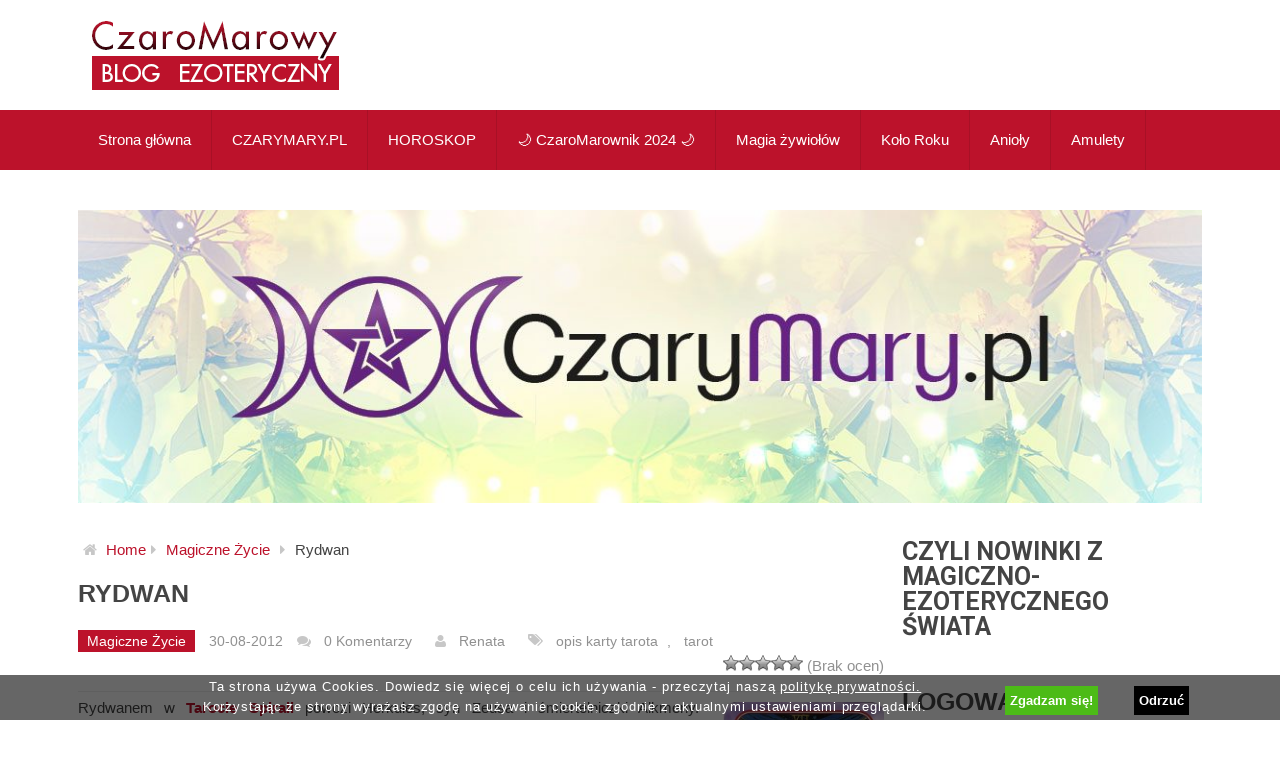

--- FILE ---
content_type: text/html; charset=UTF-8
request_url: https://blog.czarymary.pl/2012/08/30/rydwan/
body_size: 17621
content:
<!DOCTYPE html>
<html class="no-js" lang="pl-PL">
<head>
	<meta charset="UTF-8">
	<!-- Always force latest IE rendering engine (even in intranet) & Chrome Frame -->
	<!--[if IE ]>
	<meta http-equiv="X-UA-Compatible" content="IE=edge,chrome=1">
	<![endif]-->
	<link rel="profile" href="http://gmpg.org/xfn/11" />
	<title>Rydwan - CzaroMarowy Blog Sklepowy</title>
	<!--iOS/android/handheld specific -->
<link rel="apple-touch-icon" href="https://blog.czarymary.pl/wp-content/themes/best/apple-touch-icon.png" />
<meta name="viewport" content="width=device-width, initial-scale=1, maximum-scale=1">
<meta name="apple-mobile-web-app-capable" content="yes">
<meta name="apple-mobile-web-app-status-bar-style" content="black">
	<link rel="pingback" href="https://blog.czarymary.pl/xmlrpc.php" />
	<meta name='robots' content='index, follow, max-image-preview:large, max-snippet:-1, max-video-preview:-1' />
	<style>img:is([sizes="auto" i], [sizes^="auto," i]) { contain-intrinsic-size: 3000px 1500px }</style>
	
	<!-- This site is optimized with the Yoast SEO plugin v20.11 - https://yoast.com/wordpress/plugins/seo/ -->
	<link rel="canonical" href="https://blog.czarymary.pl/2012/08/30/rydwan/" />
	<meta property="og:locale" content="pl_PL" />
	<meta property="og:type" content="article" />
	<meta property="og:title" content="Rydwan - CzaroMarowy Blog Sklepowy" />
	<meta property="og:description" content="Rydwanem w Tarocie Spirali powozi Herkules, syn Zeusa i śmiertelniczki Alkmeny. Dwanaście prac Heraklesa, niemożliwych do wykonania dla zwykłych ludzi, uczyniło go symbolem siły, męstwa i odwagi. Widoczny na karcie Herkules głównie za sprawą woli i determinacji, prowadzi swój pozornie nieruchomy rydwan. Skrzydlate istoty ciągnące rydwan w dwóch różnych kierunkach obrazują nasze sprzeczne instynkty, pełne energii i niechętne do współpracy. Należy się z nimi obchodzić zdecydowanie, lecz na tyle ostrożnie, by im nie zrobić krzywdy. Kartę Rydwan w Tarocie Kwantowym prezentuje szczególna teoria względności. Teorie względności Einsteina zrewolucjonizowały nasz sposób postrzegania świata. Jego szczególna teoria względności odkrywa, że przestrzeń i" />
	<meta property="og:url" content="https://blog.czarymary.pl/2012/08/30/rydwan/" />
	<meta property="og:site_name" content="CzaroMarowy Blog Sklepowy" />
	<meta property="article:published_time" content="2012-08-30T21:54:17+00:00" />
	<meta property="article:modified_time" content="2014-10-20T15:05:36+00:00" />
	<meta property="og:image" content="https://blog.czarymary.pl/wp-content/uploads/2012/08/Rydwan-QT.jpg" />
	<meta property="og:image:width" content="218" />
	<meta property="og:image:height" content="367" />
	<meta property="og:image:type" content="image/jpeg" />
	<meta name="author" content="Renata" />
	<meta name="twitter:card" content="summary_large_image" />
	<meta name="twitter:label1" content="Napisane przez" />
	<meta name="twitter:data1" content="Renata" />
	<meta name="twitter:label2" content="Szacowany czas czytania" />
	<meta name="twitter:data2" content="2 minuty" />
	<script type="application/ld+json" class="yoast-schema-graph">{"@context":"https://schema.org","@graph":[{"@type":"WebPage","@id":"https://blog.czarymary.pl/2012/08/30/rydwan/","url":"https://blog.czarymary.pl/2012/08/30/rydwan/","name":"Rydwan - CzaroMarowy Blog Sklepowy","isPartOf":{"@id":"http://blog.czarymary.pl/#website"},"primaryImageOfPage":{"@id":"https://blog.czarymary.pl/2012/08/30/rydwan/#primaryimage"},"image":{"@id":"https://blog.czarymary.pl/2012/08/30/rydwan/#primaryimage"},"thumbnailUrl":"https://blog.czarymary.pl/wp-content/uploads/2012/08/Rydwan-QT.jpg","datePublished":"2012-08-30T21:54:17+00:00","dateModified":"2014-10-20T15:05:36+00:00","author":{"@id":"http://blog.czarymary.pl/#/schema/person/1bc7a0bd7bef2045a7d937f7158211e7"},"breadcrumb":{"@id":"https://blog.czarymary.pl/2012/08/30/rydwan/#breadcrumb"},"inLanguage":"pl-PL","potentialAction":[{"@type":"ReadAction","target":["https://blog.czarymary.pl/2012/08/30/rydwan/"]}]},{"@type":"ImageObject","inLanguage":"pl-PL","@id":"https://blog.czarymary.pl/2012/08/30/rydwan/#primaryimage","url":"https://blog.czarymary.pl/wp-content/uploads/2012/08/Rydwan-QT.jpg","contentUrl":"https://blog.czarymary.pl/wp-content/uploads/2012/08/Rydwan-QT.jpg","width":218,"height":367},{"@type":"BreadcrumbList","@id":"https://blog.czarymary.pl/2012/08/30/rydwan/#breadcrumb","itemListElement":[{"@type":"ListItem","position":1,"name":"Strona główna","item":"http://blog.czarymary.pl/"},{"@type":"ListItem","position":2,"name":"Rydwan"}]},{"@type":"WebSite","@id":"http://blog.czarymary.pl/#website","url":"http://blog.czarymary.pl/","name":"CzaroMarowy Blog Sklepowy","description":"Ciekawostki z życia Galerii Magicznej CzaryMary.pl","potentialAction":[{"@type":"SearchAction","target":{"@type":"EntryPoint","urlTemplate":"http://blog.czarymary.pl/?s={search_term_string}"},"query-input":"required name=search_term_string"}],"inLanguage":"pl-PL"},{"@type":"Person","@id":"http://blog.czarymary.pl/#/schema/person/1bc7a0bd7bef2045a7d937f7158211e7","name":"Renata","image":{"@type":"ImageObject","inLanguage":"pl-PL","@id":"http://blog.czarymary.pl/#/schema/person/image/","url":"https://secure.gravatar.com/avatar/a496e22c016b0a53c6e9b040dce554db?s=96&d=mm&r=g","contentUrl":"https://secure.gravatar.com/avatar/a496e22c016b0a53c6e9b040dce554db?s=96&d=mm&r=g","caption":"Renata"},"sameAs":["http://www.czarymary.pl"],"url":"https://blog.czarymary.pl/author/renata/"}]}</script>
	<!-- / Yoast SEO plugin. -->


<link rel="alternate" type="application/rss+xml" title="CzaroMarowy Blog Sklepowy &raquo; Kanał z wpisami" href="https://blog.czarymary.pl/feed/" />
<link rel="alternate" type="application/rss+xml" title="CzaroMarowy Blog Sklepowy &raquo; Kanał z komentarzami" href="https://blog.czarymary.pl/comments/feed/" />
<link rel="alternate" type="application/rss+xml" title="CzaroMarowy Blog Sklepowy &raquo; Rydwan Kanał z komentarzami" href="https://blog.czarymary.pl/2012/08/30/rydwan/feed/" />
<script type="text/javascript">
/* <![CDATA[ */
window._wpemojiSettings = {"baseUrl":"https:\/\/s.w.org\/images\/core\/emoji\/15.0.3\/72x72\/","ext":".png","svgUrl":"https:\/\/s.w.org\/images\/core\/emoji\/15.0.3\/svg\/","svgExt":".svg","source":{"wpemoji":"https:\/\/blog.czarymary.pl\/wp-includes\/js\/wp-emoji.js?ver=6.7.4","twemoji":"https:\/\/blog.czarymary.pl\/wp-includes\/js\/twemoji.js?ver=6.7.4"}};
/**
 * @output wp-includes/js/wp-emoji-loader.js
 */

/**
 * Emoji Settings as exported in PHP via _print_emoji_detection_script().
 * @typedef WPEmojiSettings
 * @type {object}
 * @property {?object} source
 * @property {?string} source.concatemoji
 * @property {?string} source.twemoji
 * @property {?string} source.wpemoji
 * @property {?boolean} DOMReady
 * @property {?Function} readyCallback
 */

/**
 * Support tests.
 * @typedef SupportTests
 * @type {object}
 * @property {?boolean} flag
 * @property {?boolean} emoji
 */

/**
 * IIFE to detect emoji support and load Twemoji if needed.
 *
 * @param {Window} window
 * @param {Document} document
 * @param {WPEmojiSettings} settings
 */
( function wpEmojiLoader( window, document, settings ) {
	if ( typeof Promise === 'undefined' ) {
		return;
	}

	var sessionStorageKey = 'wpEmojiSettingsSupports';
	var tests = [ 'flag', 'emoji' ];

	/**
	 * Checks whether the browser supports offloading to a Worker.
	 *
	 * @since 6.3.0
	 *
	 * @private
	 *
	 * @returns {boolean}
	 */
	function supportsWorkerOffloading() {
		return (
			typeof Worker !== 'undefined' &&
			typeof OffscreenCanvas !== 'undefined' &&
			typeof URL !== 'undefined' &&
			URL.createObjectURL &&
			typeof Blob !== 'undefined'
		);
	}

	/**
	 * @typedef SessionSupportTests
	 * @type {object}
	 * @property {number} timestamp
	 * @property {SupportTests} supportTests
	 */

	/**
	 * Get support tests from session.
	 *
	 * @since 6.3.0
	 *
	 * @private
	 *
	 * @returns {?SupportTests} Support tests, or null if not set or older than 1 week.
	 */
	function getSessionSupportTests() {
		try {
			/** @type {SessionSupportTests} */
			var item = JSON.parse(
				sessionStorage.getItem( sessionStorageKey )
			);
			if (
				typeof item === 'object' &&
				typeof item.timestamp === 'number' &&
				new Date().valueOf() < item.timestamp + 604800 && // Note: Number is a week in seconds.
				typeof item.supportTests === 'object'
			) {
				return item.supportTests;
			}
		} catch ( e ) {}
		return null;
	}

	/**
	 * Persist the supports in session storage.
	 *
	 * @since 6.3.0
	 *
	 * @private
	 *
	 * @param {SupportTests} supportTests Support tests.
	 */
	function setSessionSupportTests( supportTests ) {
		try {
			/** @type {SessionSupportTests} */
			var item = {
				supportTests: supportTests,
				timestamp: new Date().valueOf()
			};

			sessionStorage.setItem(
				sessionStorageKey,
				JSON.stringify( item )
			);
		} catch ( e ) {}
	}

	/**
	 * Checks if two sets of Emoji characters render the same visually.
	 *
	 * This function may be serialized to run in a Worker. Therefore, it cannot refer to variables from the containing
	 * scope. Everything must be passed by parameters.
	 *
	 * @since 4.9.0
	 *
	 * @private
	 *
	 * @param {CanvasRenderingContext2D} context 2D Context.
	 * @param {string} set1 Set of Emoji to test.
	 * @param {string} set2 Set of Emoji to test.
	 *
	 * @return {boolean} True if the two sets render the same.
	 */
	function emojiSetsRenderIdentically( context, set1, set2 ) {
		// Cleanup from previous test.
		context.clearRect( 0, 0, context.canvas.width, context.canvas.height );
		context.fillText( set1, 0, 0 );
		var rendered1 = new Uint32Array(
			context.getImageData(
				0,
				0,
				context.canvas.width,
				context.canvas.height
			).data
		);

		// Cleanup from previous test.
		context.clearRect( 0, 0, context.canvas.width, context.canvas.height );
		context.fillText( set2, 0, 0 );
		var rendered2 = new Uint32Array(
			context.getImageData(
				0,
				0,
				context.canvas.width,
				context.canvas.height
			).data
		);

		return rendered1.every( function ( rendered2Data, index ) {
			return rendered2Data === rendered2[ index ];
		} );
	}

	/**
	 * Determines if the browser properly renders Emoji that Twemoji can supplement.
	 *
	 * This function may be serialized to run in a Worker. Therefore, it cannot refer to variables from the containing
	 * scope. Everything must be passed by parameters.
	 *
	 * @since 4.2.0
	 *
	 * @private
	 *
	 * @param {CanvasRenderingContext2D} context 2D Context.
	 * @param {string} type Whether to test for support of "flag" or "emoji".
	 * @param {Function} emojiSetsRenderIdentically Reference to emojiSetsRenderIdentically function, needed due to minification.
	 *
	 * @return {boolean} True if the browser can render emoji, false if it cannot.
	 */
	function browserSupportsEmoji( context, type, emojiSetsRenderIdentically ) {
		var isIdentical;

		switch ( type ) {
			case 'flag':
				/*
				 * Test for Transgender flag compatibility. Added in Unicode 13.
				 *
				 * To test for support, we try to render it, and compare the rendering to how it would look if
				 * the browser doesn't render it correctly (white flag emoji + transgender symbol).
				 */
				isIdentical = emojiSetsRenderIdentically(
					context,
					'\uD83C\uDFF3\uFE0F\u200D\u26A7\uFE0F', // as a zero-width joiner sequence
					'\uD83C\uDFF3\uFE0F\u200B\u26A7\uFE0F' // separated by a zero-width space
				);

				if ( isIdentical ) {
					return false;
				}

				/*
				 * Test for UN flag compatibility. This is the least supported of the letter locale flags,
				 * so gives us an easy test for full support.
				 *
				 * To test for support, we try to render it, and compare the rendering to how it would look if
				 * the browser doesn't render it correctly ([U] + [N]).
				 */
				isIdentical = emojiSetsRenderIdentically(
					context,
					'\uD83C\uDDFA\uD83C\uDDF3', // as the sequence of two code points
					'\uD83C\uDDFA\u200B\uD83C\uDDF3' // as the two code points separated by a zero-width space
				);

				if ( isIdentical ) {
					return false;
				}

				/*
				 * Test for English flag compatibility. England is a country in the United Kingdom, it
				 * does not have a two letter locale code but rather a five letter sub-division code.
				 *
				 * To test for support, we try to render it, and compare the rendering to how it would look if
				 * the browser doesn't render it correctly (black flag emoji + [G] + [B] + [E] + [N] + [G]).
				 */
				isIdentical = emojiSetsRenderIdentically(
					context,
					// as the flag sequence
					'\uD83C\uDFF4\uDB40\uDC67\uDB40\uDC62\uDB40\uDC65\uDB40\uDC6E\uDB40\uDC67\uDB40\uDC7F',
					// with each code point separated by a zero-width space
					'\uD83C\uDFF4\u200B\uDB40\uDC67\u200B\uDB40\uDC62\u200B\uDB40\uDC65\u200B\uDB40\uDC6E\u200B\uDB40\uDC67\u200B\uDB40\uDC7F'
				);

				return ! isIdentical;
			case 'emoji':
				/*
				 * Four and twenty blackbirds baked in a pie.
				 *
				 * To test for Emoji 15.0 support, try to render a new emoji: Blackbird.
				 *
				 * The Blackbird is a ZWJ sequence combining 🐦 Bird and ⬛ large black square.,
				 *
				 * 0x1F426 (\uD83D\uDC26) == Bird
				 * 0x200D == Zero-Width Joiner (ZWJ) that links the code points for the new emoji or
				 * 0x200B == Zero-Width Space (ZWS) that is rendered for clients not supporting the new emoji.
				 * 0x2B1B == Large Black Square
				 *
				 * When updating this test for future Emoji releases, ensure that individual emoji that make up the
				 * sequence come from older emoji standards.
				 */
				isIdentical = emojiSetsRenderIdentically(
					context,
					'\uD83D\uDC26\u200D\u2B1B', // as the zero-width joiner sequence
					'\uD83D\uDC26\u200B\u2B1B' // separated by a zero-width space
				);

				return ! isIdentical;
		}

		return false;
	}

	/**
	 * Checks emoji support tests.
	 *
	 * This function may be serialized to run in a Worker. Therefore, it cannot refer to variables from the containing
	 * scope. Everything must be passed by parameters.
	 *
	 * @since 6.3.0
	 *
	 * @private
	 *
	 * @param {string[]} tests Tests.
	 * @param {Function} browserSupportsEmoji Reference to browserSupportsEmoji function, needed due to minification.
	 * @param {Function} emojiSetsRenderIdentically Reference to emojiSetsRenderIdentically function, needed due to minification.
	 *
	 * @return {SupportTests} Support tests.
	 */
	function testEmojiSupports( tests, browserSupportsEmoji, emojiSetsRenderIdentically ) {
		var canvas;
		if (
			typeof WorkerGlobalScope !== 'undefined' &&
			self instanceof WorkerGlobalScope
		) {
			canvas = new OffscreenCanvas( 300, 150 ); // Dimensions are default for HTMLCanvasElement.
		} else {
			canvas = document.createElement( 'canvas' );
		}

		var context = canvas.getContext( '2d', { willReadFrequently: true } );

		/*
		 * Chrome on OS X added native emoji rendering in M41. Unfortunately,
		 * it doesn't work when the font is bolder than 500 weight. So, we
		 * check for bold rendering support to avoid invisible emoji in Chrome.
		 */
		context.textBaseline = 'top';
		context.font = '600 32px Arial';

		var supports = {};
		tests.forEach( function ( test ) {
			supports[ test ] = browserSupportsEmoji( context, test, emojiSetsRenderIdentically );
		} );
		return supports;
	}

	/**
	 * Adds a script to the head of the document.
	 *
	 * @ignore
	 *
	 * @since 4.2.0
	 *
	 * @param {string} src The url where the script is located.
	 *
	 * @return {void}
	 */
	function addScript( src ) {
		var script = document.createElement( 'script' );
		script.src = src;
		script.defer = true;
		document.head.appendChild( script );
	}

	settings.supports = {
		everything: true,
		everythingExceptFlag: true
	};

	// Create a promise for DOMContentLoaded since the worker logic may finish after the event has fired.
	var domReadyPromise = new Promise( function ( resolve ) {
		document.addEventListener( 'DOMContentLoaded', resolve, {
			once: true
		} );
	} );

	// Obtain the emoji support from the browser, asynchronously when possible.
	new Promise( function ( resolve ) {
		var supportTests = getSessionSupportTests();
		if ( supportTests ) {
			resolve( supportTests );
			return;
		}

		if ( supportsWorkerOffloading() ) {
			try {
				// Note that the functions are being passed as arguments due to minification.
				var workerScript =
					'postMessage(' +
					testEmojiSupports.toString() +
					'(' +
					[
						JSON.stringify( tests ),
						browserSupportsEmoji.toString(),
						emojiSetsRenderIdentically.toString()
					].join( ',' ) +
					'));';
				var blob = new Blob( [ workerScript ], {
					type: 'text/javascript'
				} );
				var worker = new Worker( URL.createObjectURL( blob ), { name: 'wpTestEmojiSupports' } );
				worker.onmessage = function ( event ) {
					supportTests = event.data;
					setSessionSupportTests( supportTests );
					worker.terminate();
					resolve( supportTests );
				};
				return;
			} catch ( e ) {}
		}

		supportTests = testEmojiSupports( tests, browserSupportsEmoji, emojiSetsRenderIdentically );
		setSessionSupportTests( supportTests );
		resolve( supportTests );
	} )
		// Once the browser emoji support has been obtained from the session, finalize the settings.
		.then( function ( supportTests ) {
			/*
			 * Tests the browser support for flag emojis and other emojis, and adjusts the
			 * support settings accordingly.
			 */
			for ( var test in supportTests ) {
				settings.supports[ test ] = supportTests[ test ];

				settings.supports.everything =
					settings.supports.everything && settings.supports[ test ];

				if ( 'flag' !== test ) {
					settings.supports.everythingExceptFlag =
						settings.supports.everythingExceptFlag &&
						settings.supports[ test ];
				}
			}

			settings.supports.everythingExceptFlag =
				settings.supports.everythingExceptFlag &&
				! settings.supports.flag;

			// Sets DOMReady to false and assigns a ready function to settings.
			settings.DOMReady = false;
			settings.readyCallback = function () {
				settings.DOMReady = true;
			};
		} )
		.then( function () {
			return domReadyPromise;
		} )
		.then( function () {
			// When the browser can not render everything we need to load a polyfill.
			if ( ! settings.supports.everything ) {
				settings.readyCallback();

				var src = settings.source || {};

				if ( src.concatemoji ) {
					addScript( src.concatemoji );
				} else if ( src.wpemoji && src.twemoji ) {
					addScript( src.twemoji );
					addScript( src.wpemoji );
				}
			}
		} );
} )( window, document, window._wpemojiSettings );

/* ]]> */
</script>
<style id='wp-emoji-styles-inline-css' type='text/css'>

	img.wp-smiley, img.emoji {
		display: inline !important;
		border: none !important;
		box-shadow: none !important;
		height: 1em !important;
		width: 1em !important;
		margin: 0 0.07em !important;
		vertical-align: -0.1em !important;
		background: none !important;
		padding: 0 !important;
	}
</style>
<link rel='stylesheet' id='weptile-image-slider-widget-css' href='http://blog.czarymary.pl/wp-content/plugins/weptile-image-slider-widget/css/weptile-image-slider-widget.css?ver=6.7.4' type='text/css' media='all' />
<link rel='stylesheet' id='weptile-image-slider-widget-nivo-slider-css' href='http://blog.czarymary.pl/wp-content/plugins/weptile-image-slider-widget/nivo-slider/nivo-slider.css?ver=6.7.4' type='text/css' media='all' />
<link rel='stylesheet' id='wp-postratings-css' href='https://blog.czarymary.pl/wp-content/plugins/wp-postratings/css/postratings-css.css?ver=1.91.1' type='text/css' media='all' />
<link rel='stylesheet' id='cookie-compliance-css' href='https://blog.czarymary.pl/wp-content/plugins/cookie-compliance/cookie-compliance.css?ver=6.7.4' type='text/css' media='all' />
<link rel='stylesheet' id='jquery-lazyloadxt-spinner-css-css' href='//blog.czarymary.pl/wp-content/plugins/a3-lazy-load/assets/css/jquery.lazyloadxt.spinner.css?ver=6.7.4' type='text/css' media='all' />
<link rel='stylesheet' id='a3a3_lazy_load-css' href='//blog.czarymary.pl/wp-content/uploads/sass/a3_lazy_load.min.css?ver=1650017560' type='text/css' media='all' />
<link rel='stylesheet' id='flexslider-css' href='https://blog.czarymary.pl/wp-content/themes/best/css/flexslider.css?ver=6.7.4' type='text/css' media='all' />
<link rel='stylesheet' id='fontawesome-css' href='https://blog.czarymary.pl/wp-content/themes/best/css/font-awesome.min.css?ver=6.7.4' type='text/css' media='all' />
<link rel='stylesheet' id='stylesheet-css' href='https://blog.czarymary.pl/wp-content/themes/best-child/style.css?ver=6.7.4' type='text/css' media='all' />
<style id='stylesheet-inline-css' type='text/css'>

        body {background-color:#ffffff;}
        body {background-image: url(https://blog.czarymary.pl/wp-content/themes/best/images/nobg.png);}
        .main-header {background-color:#FFFFFF; background-image: url(https://blog.czarymary.pl/wp-content/themes/best/images/nobg.png);}
        footer-carousel-wrap {background-color:#3498db; }
        footer {background-color:#eeeeee; background-image: url(https://blog.czarymary.pl/wp-content/themes/best/images/nobg.png);}
        footer > .copyrights {background-color:#FFFFFF;}
        .pace .pace-progress, nav a#pull,.flex-direction-nav li a,#top-navigation li:hover a, #header nav#top-navigation ul ul li,.secondary-navigation,#move-to-top,.mts-subscribe input[type='submit'],input[type='submit'],#commentform input#submit,.contactform #submit,.pagination a,.fs-pagination a,.header-search .ajax-search-results-container,#load-posts a,#fs2_load_more_button,#wp-calendar td a,#wp-calendar caption,#wp-calendar #prev a:before,#wp-calendar #next a:before, .tagcloud a, #tags-tab-content a, .widget_wpt .tab_title.selected a,.widget_wp_review_tab .tab_title.selected a, #wp-calendar thead th.today, .slidertitle, #header nav#navigation ul ul li, .thecategory a, #wp-calendar td a:hover, #wp-calendar #today {background: #bc122b; color: #fff; }
        .header-search #s,nav a.toggle-mobile-menu,#mobile-menu-wrapper,.tab_widget ul.wps_tabs li {background: #bc122b !important;}
        #wp-calendar thead th.today { border-color: #bc122b; }
        a, a:hover,.title a:hover,.post-data .post-title a:hover,.post-title a:hover,.post-info a:hover,.entry-content a,.textwidget a,.reply a,.comm,.fn a,.comment-reply-link, .entry-content .singleleft a:hover, #footer-post-carousel .flex-direction-nav li a {color:#bc122b;}
        .post-box .review-total-only .review-result-wrapper .review-result i {color:#bc122b!important;}
        footer > .footer-carousel-wrap { background: #3498db; }
        
        .shareit { top: 415px; left: auto; z-index: 0; margin: 0 0 0 -120px; width: 90px; position: fixed; overflow: hidden; padding: 5px; border:none; border-right: 0;}
        .share-item {margin: 2px;}
        
        .bypostauthor .fn:after { content: "Author"; position: absolute; left: 0px; top: 0px; padding: 0px 10px; background: #444; color: #FFF; }
        
        
            .post-single-content-inner { width: 100%; }
        .widget_newsletterwidget{background-color: rgb(188, 18, 43);
color: white;
padding: 10px;
text-align: center;}
.widget_newsletterwidget h3{color: white}
.widget_newsletterwidget p{text-align: center; color: white !important;}
.widget_newsletterwidget p input{}
.widget_newsletterwidget p .newsletter-submit{margin:0px auto; float: none;}
            
</style>
<link rel='stylesheet' id='responsive-css' href='https://blog.czarymary.pl/wp-content/themes/best/css/responsive.css?ver=6.7.4' type='text/css' media='all' />
<script type="text/javascript" src="https://blog.czarymary.pl/wp-includes/js/jquery/jquery.js?ver=3.7.1" id="jquery-core-js"></script>
<script type="text/javascript" src="https://blog.czarymary.pl/wp-includes/js/jquery/jquery-migrate.js?ver=3.4.1" id="jquery-migrate-js"></script>
<script type="text/javascript" src="http://blog.czarymary.pl/wp-content/plugins/weptile-image-slider-widget/js/weptile-image-slider-widget.js?ver=6.7.4" id="weptile-image-slider-widget-js"></script>
<script type="text/javascript" src="http://blog.czarymary.pl/wp-content/plugins/weptile-image-slider-widget/nivo-slider/jquery.nivo.slider.pack.js?ver=6.7.4" id="weptile-image-slider-widget-nivo-slider-js"></script>
<script type="text/javascript" id="customscript-js-extra">
/* <![CDATA[ */
var mts_customscript = {"responsive":"1","nav_menu":"secondary"};
/* ]]> */
</script>
<script type="text/javascript" src="https://blog.czarymary.pl/wp-content/themes/best/js/customscript.js?ver=6.7.4" id="customscript-js"></script>
<script type="text/javascript" src="https://blog.czarymary.pl/wp-content/themes/best/js/jquery.flexslider-min.js?ver=6.7.4" id="flexslider-js"></script>
<script type="text/javascript" id="cookie-compliance-js-extra">
/* <![CDATA[ */
var cookie_compliance_options = {"buttons":{"submit":"Zgadzam si\u0119!","cancel":"Odrzu\u0107"},"notify":"<p>Ta strona u\u017cywa Cookies. Dowiedz si\u0119 wi\u0119cej o celu ich u\u017cywania - przeczytaj nasz\u0105 <a title=\"polityka prywatno\u015bci\" href=\"http:\/\/blog.czarymary.pl\/polityka-prywatnosci\/\" target=\"_blank\">polityk\u0119 prywatno\u015bci. <\/a><br \/>Korzystaj\u0105c ze strony wyra\u017casz zgod\u0119 na u\u017cywanie cookie, zgodnie z aktualnymi ustawieniami przegl\u0105darki.<\/p>","bottom":{"message":"<p>Ta strona u\u017cywa Cookies. Dowiedz si\u0119 wi\u0119cej o celu ich u\u017cywania - przeczytaj nasz\u0105 <a title=\"polityka prywatno\u015bci\" href=\"http:\/\/blog.czarymary.pl\/polityka-prywatnosci\/\" target=\"_blank\">polityk\u0119 prywatno\u015bci. <\/a><br \/>Korzystaj\u0105c ze strony wyra\u017casz zgod\u0119 na u\u017cywanie cookie, zgodnie z aktualnymi ustawieniami przegl\u0105darki.<\/p>","css":"div#cookie-compliance-bottom-overlay {\r\n\theight: \t45px;\r\n}\r\n \r\ndiv#cookie-compliance-bottom-overlay div {\r\n\twidth: \t\t1000px;\r\n\tmargin: \t2px auto;\r\n\theight:\t\tauto;\r\n\tpadding: \t0;\r\n\tcolor: \t\t#fff;\r\n}\r\n\t\r\ndiv#cookie-compliance-bottom-overlay div p {\r\n\tmargin:\t\t0;\r\n\tpadding:\t0;\r\n\tfont-size:\t12.5px;\r\n\tletter-spacing:\t0.9px;\r\n\twidth: \t\t850px;\r\n\tfloat: \t\tleft;\r\n\twhite-space:\tnowrap;\r\n\tline-height:\t20px;\r\n}\r\n\t\r\ndiv#cookie-compliance-bottom-overlay div p a {\r\n\tcolor:\t\t#fff;\r\n\ttext-decoration: underline;\r\n}\r\n\r\n\r\ndiv#cookie-compliance-bottom-overlay a#cookie-compliance-submit {\r\n    background-color: #4CBB17;\r\n    border: none;\r\n    bottom: 5px;\r\n    color: #FFFFFF;\r\n    display: block;\r\n    float: right;\r\n    font-size: 13px;\r\n    font-weight: bold;\r\n    min-height: 1px;\r\n    min-width: 1px;\r\n    padding: 5px;\r\n    position: fixed;\r\n    right: 14em;\r\n}\r\n\r\n\r\ndiv#cookie-compliance-bottom-overlay a#cookie-compliance-cancel {\r\n    background-color: black;\r\n    border:none;\r\n    bottom: 5px;\r\n    color: #FFFFFF;\r\n    display: block;\r\n    float: right;\r\n    font-size: 13px;\r\n    font-weight: bold;\r\n    margin-right: 1em;\r\n    min-height: 1px;\r\n    min-width: 50px;\r\n    padding: 5px;\r\n    position: fixed;\r\n    right: 6em;\r\n}"},"cookie":"cookie_compliance","enabled":{"head":"","footer":""},"disabled":{"head":"","footer":""},"ccsettings":{"bottomdenied":"on","bottompopup":"on"},"ajaxurl":"https:\/\/blog.czarymary.pl\/wp-content\/plugins\/cookie-compliance\/zaf.call.php","nonce":"3da0265871","ga_nonce":"3621ff3232"};
/* ]]> */
</script>
<script type="text/javascript" src="https://blog.czarymary.pl/wp-content/plugins/cookie-compliance/cookie-compliance.min.js?ver=6.7.4" id="cookie-compliance-js"></script>
<link rel="https://api.w.org/" href="https://blog.czarymary.pl/wp-json/" /><link rel="alternate" title="JSON" type="application/json" href="https://blog.czarymary.pl/wp-json/wp/v2/posts/2538" /><link rel="EditURI" type="application/rsd+xml" title="RSD" href="https://blog.czarymary.pl/xmlrpc.php?rsd" />
<!--Theme by MyThemeShop.com-->
<link rel='shortlink' href='https://blog.czarymary.pl/?p=2538' />
<link rel="alternate" title="oEmbed (JSON)" type="application/json+oembed" href="https://blog.czarymary.pl/wp-json/oembed/1.0/embed?url=https%3A%2F%2Fblog.czarymary.pl%2F2012%2F08%2F30%2Frydwan%2F" />
<link rel="alternate" title="oEmbed (XML)" type="text/xml+oembed" href="https://blog.czarymary.pl/wp-json/oembed/1.0/embed?url=https%3A%2F%2Fblog.czarymary.pl%2F2012%2F08%2F30%2Frydwan%2F&#038;format=xml" />
<link href="//fonts.googleapis.com/css?family=Roboto:700|Roboto:normal&amp;subset=latin" rel="stylesheet" type="text/css">
<style type="text/css">
#logo a { font-family: 'Roboto'; font-weight: 700; font-size: 36px; color: #3498db;text-transform: uppercase; }
.menu li, .menu li a { font-family: 'Roboto'; font-weight: normal; font-size: 15px; color: #FFFFFF; }
body { font-family: 'Roboto'; font-weight: normal; font-size: 15px; color: #444444; }
.post-data .post-title a, #comments-tab-content a { font-family: 'Roboto'; font-weight: 700; font-size: 16px; color: #444444;text-transform: uppercase; }
.hentry .entry-title { font-family: 'Roboto'; font-weight: 700; font-size: 25px; color: #444444;text-transform: uppercase; }
#sidebars .widget { font-family: 'Roboto'; font-weight: normal; font-size: 15px; color: #444444; }
.footer-widgets { font-family: 'Roboto'; font-weight: normal; font-size: 15px; color: #444444; }
h1 { font-family: 'Roboto'; font-weight: 700; font-size: 30px; color: #444444;text-transform: uppercase; }
h2 { font-family: 'Roboto'; font-weight: 700; font-size: 25px; color: #444444;text-transform: uppercase; }
h3 { font-family: 'Roboto'; font-weight: 700; font-size: 20px; color: #444444;text-transform: uppercase; }
h4 { font-family: 'Roboto'; font-weight: 700; font-size: 18px; color: #444444;text-transform: uppercase; }
h5 { font-family: 'Roboto'; font-weight: 700; font-size: 15px; color: #444444;text-transform: uppercase; }
h6 { font-family: 'Roboto'; font-weight: 700; font-size: 13px; color: #444444;text-transform: uppercase; }
</style>
<script type="text/javascript">document.documentElement.className = document.documentElement.className.replace(/\bno-js\b/,'js');</script>        <script type="text/javascript">
function cookie_compliance_ga() { } 
        function cookie_compliance_head() {
            if (compliance.enabled() && compliance.check() && compliance.isAccepted()) {
                            } else {
                            }
        }
        </script>
        <script>
(function() {
	(function (i, s, o, g, r, a, m) {
		i['GoogleAnalyticsObject'] = r;
		i[r] = i[r] || function () {
				(i[r].q = i[r].q || []).push(arguments)
			}, i[r].l = 1 * new Date();
		a = s.createElement(o),
			m = s.getElementsByTagName(o)[0];
		a.async = 1;
		a.src = g;
		m.parentNode.insertBefore(a, m)
	})(window, document, 'script', 'https://google-analytics.com/analytics.js', 'ga');

	ga('create', 'UA-966067-21', 'auto');
			ga('send', 'pageview');
	})();
</script>
	<style type="text/css" id="twentytwelve-header-css">
			.site-header h1 a,
		.site-header h2 {
			color: #8224e3;
		}
		</style>
	</head>
<body id ="blog" class="post-template-default single single-post postid-2538 single-format-standard main" itemscope itemtype="http://schema.org/WebPage">
	<div class="main-container-wrap">
		<header class="main-header">
			<div id="header">
				<div class="container">
					<div class="header-inner">
						<div class="logo-wrap">
																									<h2 id="logo" class="image-logo">
											<a href="https://blog.czarymary.pl"><img src="http://www.blog.czarymary.pl/wp-content/uploads/2014/11/logo-blog.png" alt="CzaroMarowy Blog Sklepowy"></a>
										</h2><!-- END #logo -->
																					</div>
											</div>
				</div><!--.container-->
				
													<div class="secondary-navigation">
									<div class="container clearfix">
						<nav id="navigation" class="clearfix">
							<a href="#" class="toggle-mobile-menu">Menu</a>
															<ul id="menu-menu-1" class="menu clearfix"><li id="menu-item-4616" class="menu-item menu-item-type-custom menu-item-object-custom"><a href="http://www.blog.czarymary.pl/">Strona główna</a></li>
<li id="menu-item-4877" class="menu-item menu-item-type-custom menu-item-object-custom"><a href="http://www.czarymary.pl/?utm_source=blog&amp;utm_medium=link&amp;utm_campaign=2014_10_23_menu_glowne">CZARYMARY.PL</a></li>
<li id="menu-item-4876" class="menu-item menu-item-type-custom menu-item-object-custom"><a href="http://www.horoskop.czarymary.pl/?utm_source=blog&amp;utm_medium=link&amp;utm_campaign=2014_10_23_menu_glowne">HOROSKOP</a></li>
<li id="menu-item-10569" class="menu-item menu-item-type-custom menu-item-object-custom"><a href="https://www.czarymary.pl/p_1011572_czaromarownik_2024">&#x1f319; CzaroMarownik 2024 &#x1f319;</a></li>
<li id="menu-item-8316" class="menu-item menu-item-type-post_type menu-item-object-page"><a href="https://blog.czarymary.pl/magia-zywiolow/">Magia żywiołów</a></li>
<li id="menu-item-10570" class="menu-item menu-item-type-custom menu-item-object-custom"><a href="http://www.blog.czarymary.pl/tag/kolo-roku/">Koło Roku</a></li>
<li id="menu-item-10571" class="menu-item menu-item-type-custom menu-item-object-custom"><a href="http://www.blog.czarymary.pl/tag/anioly/">Anioły</a></li>
<li id="menu-item-10572" class="menu-item menu-item-type-custom menu-item-object-custom"><a href="http://www.blog.czarymary.pl/tag/amulety/">Amulety</a></li>
</ul>													</nav>
					</div><!--.container-->
					</div>
													<div class="container header-image">
							<a href="http://www.czarymary.pl/"><img src="https://www.blog.czarymary.pl/wp-content/uploads/2021/03/cropped-CM_Mailing-Blog_1170x305-1.jpg" class="header-image" width="1170" height="305" alt="" /></a>
						</div>
						</div><!--#header-->

		</header>
		<div class="main-container"><div id="page" class="single">
	<article class="article" itemscope itemtype="http://schema.org/BlogPosting">
		<div id="content_box" >
							<div id="post-2538" class="g post post-2538 type-post status-publish format-standard has-post-thumbnail hentry category-magiczne-zycie tag-opis-karty-tarota tag-tarot has_thumb">
					<div class="single_post">
													<div class="breadcrumb" xmlns:v="http://rdf.data-vocabulary.org/#"><div><i class="fa fa-home"></i></div> <div typeof="v:Breadcrumb" class="root"><a rel="v:url" property="v:title" href="https://blog.czarymary.pl" rel="nofollow">Home</a></div><div><i class="fa fa-caret-right"></i></div><div typeof="v:Breadcrumb"><a href="https://blog.czarymary.pl/fehu/magiczne-zycie/" rel="v:url" property="v:title">Magiczne Życie</a></div><div><i class="fa fa-caret-right"></i></div><div typeof='v:Breadcrumb'><span property='v:title'>Rydwan</span></div></div>
												<header>
							<h1 class="title single-title entry-title" itemprop="headline">Rydwan</h1>
															<div class="post-info">
																			<span class="thecategory"><a href="https://blog.czarymary.pl/fehu/magiczne-zycie/" title="View all posts in Magiczne Życie"  itemprop="articleSection">Magiczne Życie</a></span>
																												<span class="thetime updated" itemprop="datePublished">30-08-2012</span>
																												<span class="thecomment"><i class="fa fa-comments"></i> <a rel="nofollow" href="https://blog.czarymary.pl/2012/08/30/rydwan/#respond"><span class="dsq-postid" data-dsqidentifier="2538 http://www.blog.czarymary.pl/?p=2538">Brak komentarzy</span></a></span>
																												<span class="theauthor"><i class="fa fa-user"></i> <span itemprop="author" itemscope itemtype="http://schema.org/Person"><span itemprop="name"><a rel="nofollow" href="https://blog.czarymary.pl/author/renata/" title="Wpisy od Renata" rel="author">Renata</a></span></span></span>
																												<span class="thetags"><i class="fa fa-tags"></i> <a href="https://blog.czarymary.pl/tag/opis-karty-tarota/" rel="tag" itemprop="keywords">opis karty tarota</a>, <a href="https://blog.czarymary.pl/tag/tarot/" rel="tag" itemprop="keywords">tarot</a></span>
									<div id="post-ratings-2538" class="post-ratings" data-nonce="4ac553469f"><img id="rating_2538_1" src="https://blog.czarymary.pl/wp-content/plugins/wp-postratings/images/stars_crystal/rating_off.gif" alt="1 Gwiazdka (nie podoba mi się)" title="1 Gwiazdka (nie podoba mi się)" onmouseover="current_rating(2538, 1, '1 Gwiazdka (nie podoba mi się)');" onmouseout="ratings_off(0, 0, 0);" onclick="rate_post();" onkeypress="rate_post();" style="cursor: pointer; border: 0px;" /><img id="rating_2538_2" src="https://blog.czarymary.pl/wp-content/plugins/wp-postratings/images/stars_crystal/rating_off.gif" alt="2 Gwiazdki (słabe)" title="2 Gwiazdki (słabe)" onmouseover="current_rating(2538, 2, '2 Gwiazdki (słabe)');" onmouseout="ratings_off(0, 0, 0);" onclick="rate_post();" onkeypress="rate_post();" style="cursor: pointer; border: 0px;" /><img id="rating_2538_3" src="https://blog.czarymary.pl/wp-content/plugins/wp-postratings/images/stars_crystal/rating_off.gif" alt="3 Gwiazdki (średnie)" title="3 Gwiazdki (średnie)" onmouseover="current_rating(2538, 3, '3 Gwiazdki (średnie)');" onmouseout="ratings_off(0, 0, 0);" onclick="rate_post();" onkeypress="rate_post();" style="cursor: pointer; border: 0px;" /><img id="rating_2538_4" src="https://blog.czarymary.pl/wp-content/plugins/wp-postratings/images/stars_crystal/rating_off.gif" alt="4 Gwiazdki (całkiem fajne)" title="4 Gwiazdki (całkiem fajne)" onmouseover="current_rating(2538, 4, '4 Gwiazdki (całkiem fajne)');" onmouseout="ratings_off(0, 0, 0);" onclick="rate_post();" onkeypress="rate_post();" style="cursor: pointer; border: 0px;" /><img id="rating_2538_5" src="https://blog.czarymary.pl/wp-content/plugins/wp-postratings/images/stars_crystal/rating_off.gif" alt="5 Gwiazdek (super!)" title="5 Gwiazdek (super!)" onmouseover="current_rating(2538, 5, '5 Gwiazdek (super!)');" onmouseout="ratings_off(0, 0, 0);" onclick="rate_post();" onkeypress="rate_post();" style="cursor: pointer; border: 0px;" /> (Brak ocen)<br /><span class="post-ratings-text" id="ratings_2538_text"></span></div><div id="post-ratings-2538-loading" class="post-ratings-loading"><img src="https://blog.czarymary.pl/wp-content/plugins/wp-postratings/images/loading.gif" width="16" height="16" class="post-ratings-image" />Loading...</div>								</div>
																				</header><!--.headline_area-->
						<div class="post-single-content box mark-links entry-content">
																					<p style="text-align: justify;"><a href="http://www.blog.czarymary.pl/wp-content/uploads/2012/08/Rydwan-ST.jpg"><img decoding="async" class="lazy lazy-hidden alignright  wp-image-2541" src="//blog.czarymary.pl/wp-content/plugins/a3-lazy-load/assets/images/lazy_placeholder.gif" data-lazy-type="image" data-src="http://www.blog.czarymary.pl/wp-content/uploads/2012/08/Rydwan-ST.jpg" alt="" width="161" height="239" srcset="" data-srcset="https://blog.czarymary.pl/wp-content/uploads/2012/08/Rydwan-ST.jpg 232w, https://blog.czarymary.pl/wp-content/uploads/2012/08/Rydwan-ST-202x300.jpg 202w" sizes="(max-width: 161px) 100vw, 161px" /><noscript><img decoding="async" class="alignright  wp-image-2541" src="http://www.blog.czarymary.pl/wp-content/uploads/2012/08/Rydwan-ST.jpg" alt="" width="161" height="239" srcset="https://blog.czarymary.pl/wp-content/uploads/2012/08/Rydwan-ST.jpg 232w, https://blog.czarymary.pl/wp-content/uploads/2012/08/Rydwan-ST-202x300.jpg 202w" sizes="(max-width: 161px) 100vw, 161px" /></noscript></a>Rydwanem w <strong><a href="http://www.czarymary.pl/p_25884_spiral_tarot" target="_blank">Tarocie Spirali</a></strong> powozi Herkules, syn Zeusa i śmiertelniczki Alkmeny. Dwanaście prac Heraklesa, niemożliwych do wykonania dla zwykłych ludzi, uczyniło go symbolem siły, męstwa i odwagi. Widoczny na karcie Herkules głównie za sprawą woli i determinacji, prowadzi swój pozornie nieruchomy rydwan.</p>
<p style="text-align: justify;">Skrzydlate istoty ciągnące rydwan w dwóch różnych kierunkach obrazują nasze sprzeczne instynkty, pełne energii i niechętne do współpracy. Należy się z nimi obchodzić zdecydowanie, lecz na tyle ostrożnie, by im nie zrobić krzywdy.</p>
<p style="text-align: justify;">Kartę Rydwan w <a href="http://www.czarymary.pl/p_843910_tarot_kwantowy_quantum_tarot" target="_blank"><strong>Tarocie Kwantowym</strong></a> prezentuje szczególna teoria względności. Teorie względności Einsteina zrewolucjonizowały nasz sposób postrzegania świata. Jego szczególna teoria względności odkrywa, że przestrzeń i czas nie są bezwzględne. Przykładowo, jeśli podróżujesz bardzo szybkim pociągiem, czas upływa Ci szybciej w porównaniu dla kogoś, kto stoi w miejscu. Jednak różnice są na tyle niewielkie, że nie zwracamy na nie uwagi. Tylko wtedy, gdy zbliżamy się do osiągnięcia prędkości światła różnice w przebiegu czasu są znaczące.</p>
<p style="text-align: justify;"><a href="http://www.blog.czarymary.pl/wp-content/uploads/2012/08/Rydwan-QT.jpg"><img decoding="async" class="lazy lazy-hidden alignleft  wp-image-2561" src="//blog.czarymary.pl/wp-content/plugins/a3-lazy-load/assets/images/lazy_placeholder.gif" data-lazy-type="image" data-src="http://www.blog.czarymary.pl/wp-content/uploads/2012/08/Rydwan-QT.jpg" alt="" width="161" height="272" srcset="" data-srcset="https://blog.czarymary.pl/wp-content/uploads/2012/08/Rydwan-QT.jpg 218w, https://blog.czarymary.pl/wp-content/uploads/2012/08/Rydwan-QT-178x300.jpg 178w" sizes="(max-width: 161px) 100vw, 161px" /><noscript><img decoding="async" class="alignleft  wp-image-2561" src="http://www.blog.czarymary.pl/wp-content/uploads/2012/08/Rydwan-QT.jpg" alt="" width="161" height="272" srcset="https://blog.czarymary.pl/wp-content/uploads/2012/08/Rydwan-QT.jpg 218w, https://blog.czarymary.pl/wp-content/uploads/2012/08/Rydwan-QT-178x300.jpg 178w" sizes="(max-width: 161px) 100vw, 161px" /></noscript></a>Karta Rydwan tradycyjnie pokazuje mężczyznę walczącego, by opanować dwa konie. Konie są połączone, jak przestrzeń i czas, chociaż mogą występować przeciwko sobie. Karta ta mówi o ćwiczeniu swojej osobistej siły woli, o walce nad opanowaniem emocji i naszej niesfornej, pełnej sprzeczności natury. Gdy w rozkładzie pojawia nam się karta Rydwan, często sugeruje, że osiągnęliśmy pewien poziom opanowania samych siebie. Woźnica symbolizuje tą z trudem wypracowaną dojrzałość.</p>
<p style="text-align: justify;">Karta Rydwan zadaje Ci pytanie: &#8222;Co wymaga umiejętnego zastosowania Twojej woli?&#8221;</p>
<p style="text-align: justify;">W talii Quantum Tarot na karcie Rydwan zostały użyte dwa zdjęcia z teleskopu Hubbla: <a href="http://hubblesite.org/gallery/spacecraft/17/" target="_blank">House Call: Discovery on Its Way to Hubble</a> oraz <a href="http://hubblesite.org/gallery/album/entire/pr1995045a/" target="_blank">Crucible of Creation: Panoramic Image of Center of the Orion Nebula</a>.</p>
							<div class="ratings_bottom" id="id_ratings_bottom"><div id="post-ratings-2538" class="post-ratings" data-nonce="4ac553469f"><img id="rating_2538_1" src="https://blog.czarymary.pl/wp-content/plugins/wp-postratings/images/stars_crystal/rating_off.gif" alt="1 Gwiazdka (nie podoba mi się)" title="1 Gwiazdka (nie podoba mi się)" onmouseover="current_rating(2538, 1, '1 Gwiazdka (nie podoba mi się)');" onmouseout="ratings_off(0, 0, 0);" onclick="rate_post();" onkeypress="rate_post();" style="cursor: pointer; border: 0px;" /><img id="rating_2538_2" src="https://blog.czarymary.pl/wp-content/plugins/wp-postratings/images/stars_crystal/rating_off.gif" alt="2 Gwiazdki (słabe)" title="2 Gwiazdki (słabe)" onmouseover="current_rating(2538, 2, '2 Gwiazdki (słabe)');" onmouseout="ratings_off(0, 0, 0);" onclick="rate_post();" onkeypress="rate_post();" style="cursor: pointer; border: 0px;" /><img id="rating_2538_3" src="https://blog.czarymary.pl/wp-content/plugins/wp-postratings/images/stars_crystal/rating_off.gif" alt="3 Gwiazdki (średnie)" title="3 Gwiazdki (średnie)" onmouseover="current_rating(2538, 3, '3 Gwiazdki (średnie)');" onmouseout="ratings_off(0, 0, 0);" onclick="rate_post();" onkeypress="rate_post();" style="cursor: pointer; border: 0px;" /><img id="rating_2538_4" src="https://blog.czarymary.pl/wp-content/plugins/wp-postratings/images/stars_crystal/rating_off.gif" alt="4 Gwiazdki (całkiem fajne)" title="4 Gwiazdki (całkiem fajne)" onmouseover="current_rating(2538, 4, '4 Gwiazdki (całkiem fajne)');" onmouseout="ratings_off(0, 0, 0);" onclick="rate_post();" onkeypress="rate_post();" style="cursor: pointer; border: 0px;" /><img id="rating_2538_5" src="https://blog.czarymary.pl/wp-content/plugins/wp-postratings/images/stars_crystal/rating_off.gif" alt="5 Gwiazdek (super!)" title="5 Gwiazdek (super!)" onmouseover="current_rating(2538, 5, '5 Gwiazdek (super!)');" onmouseout="ratings_off(0, 0, 0);" onclick="rate_post();" onkeypress="rate_post();" style="cursor: pointer; border: 0px;" /> (Brak ocen)<br /><span class="post-ratings-text" id="ratings_2538_text"></span></div><div id="post-ratings-2538-loading" class="post-ratings-loading"><img src="https://blog.czarymary.pl/wp-content/plugins/wp-postratings/images/loading.gif" width="16" height="16" class="post-ratings-image" />Loading...</div></div>														
																				</div><!--.post-content box mark-links-->
					</div><!--.single_post-->
					 					
											<div class="postauthor">
							<h4>O Autorze</h4>
							<div class="author-box">
								<img alt='' src="//blog.czarymary.pl/wp-content/plugins/a3-lazy-load/assets/images/lazy_placeholder.gif" data-lazy-type="image" data-src='https://secure.gravatar.com/avatar/a496e22c016b0a53c6e9b040dce554db?s=150&#038;d=mm&#038;r=g' srcset="" data-srcset='https://secure.gravatar.com/avatar/a496e22c016b0a53c6e9b040dce554db?s=300&#038;d=mm&#038;r=g 2x' class='lazy lazy-hidden avatar avatar-150 photo' height='150' width='150' decoding='async'/><noscript><img alt='' src='https://secure.gravatar.com/avatar/a496e22c016b0a53c6e9b040dce554db?s=150&#038;d=mm&#038;r=g' srcset='https://secure.gravatar.com/avatar/a496e22c016b0a53c6e9b040dce554db?s=300&#038;d=mm&#038;r=g 2x' class='avatar avatar-150 photo' height='150' width='150' decoding='async'/></noscript>								<div class="author-box-content">
									<div class="vcard clearfix">
										<a href="https://blog.czarymary.pl/author/renata/" rel="nofollow" class="fn"><i class="fa fa-user"></i>Renata</a>
																				<a href="mailto:irbiso@gmail.com" rel="nofollow" class="mail"><i class="fa fa-envelope"></i>Email autora</a>
																			</div>
																	</div>
							</div>
						</div>
									</div><!--.g post-->
				
<div id="disqus_thread"></div>
					</div>
	</article>
	<aside class="sidebar c-4-12">
	<div id="sidebars" class="g">
		<div class="sidebar">
			<ul class="sidebar_list">
				<div id="text-10" class="widget widget_text">			<div class="textwidget"><h2>Czyli nowinki z magiczno-ezoterycznego świata</h2><h2></h2></div>
		</div><div id="meta-3" class="widget widget_meta"><h3 class="widget-title">Logowanie</h3>
		<ul>
						<li><a rel="nofollow" href="https://blog.czarymary.pl/wp-login.php">Zaloguj się</a></li>
			<li><a href="https://blog.czarymary.pl/feed/">Kanał wpisów</a></li>
			<li><a href="https://blog.czarymary.pl/comments/feed/">Kanał komentarzy</a></li>

			<li><a href="https://pl.wordpress.org/">WordPress.org</a></li>
		</ul>

		</div><div id="archives-3" class="widget widget_archive"><h3 class="widget-title">Archiwa</h3>		<label class="screen-reader-text" for="archives-dropdown-3">Archiwa</label>
		<select id="archives-dropdown-3" name="archive-dropdown">
			
			<option value="">Wybierz miesiąc</option>
				<option value='https://blog.czarymary.pl/2025/12/'> grudzień 2025 </option>
	<option value='https://blog.czarymary.pl/2025/11/'> listopad 2025 </option>
	<option value='https://blog.czarymary.pl/2025/10/'> październik 2025 </option>
	<option value='https://blog.czarymary.pl/2025/09/'> wrzesień 2025 </option>
	<option value='https://blog.czarymary.pl/2025/08/'> sierpień 2025 </option>
	<option value='https://blog.czarymary.pl/2025/06/'> czerwiec 2025 </option>
	<option value='https://blog.czarymary.pl/2025/05/'> maj 2025 </option>
	<option value='https://blog.czarymary.pl/2025/04/'> kwiecień 2025 </option>
	<option value='https://blog.czarymary.pl/2025/03/'> marzec 2025 </option>
	<option value='https://blog.czarymary.pl/2025/02/'> luty 2025 </option>
	<option value='https://blog.czarymary.pl/2025/01/'> styczeń 2025 </option>
	<option value='https://blog.czarymary.pl/2024/12/'> grudzień 2024 </option>
	<option value='https://blog.czarymary.pl/2024/11/'> listopad 2024 </option>
	<option value='https://blog.czarymary.pl/2024/10/'> październik 2024 </option>
	<option value='https://blog.czarymary.pl/2024/09/'> wrzesień 2024 </option>
	<option value='https://blog.czarymary.pl/2024/07/'> lipiec 2024 </option>
	<option value='https://blog.czarymary.pl/2024/06/'> czerwiec 2024 </option>
	<option value='https://blog.czarymary.pl/2024/05/'> maj 2024 </option>
	<option value='https://blog.czarymary.pl/2024/04/'> kwiecień 2024 </option>
	<option value='https://blog.czarymary.pl/2024/03/'> marzec 2024 </option>
	<option value='https://blog.czarymary.pl/2024/02/'> luty 2024 </option>
	<option value='https://blog.czarymary.pl/2024/01/'> styczeń 2024 </option>
	<option value='https://blog.czarymary.pl/2023/12/'> grudzień 2023 </option>
	<option value='https://blog.czarymary.pl/2023/11/'> listopad 2023 </option>
	<option value='https://blog.czarymary.pl/2023/10/'> październik 2023 </option>
	<option value='https://blog.czarymary.pl/2023/09/'> wrzesień 2023 </option>
	<option value='https://blog.czarymary.pl/2023/08/'> sierpień 2023 </option>
	<option value='https://blog.czarymary.pl/2023/07/'> lipiec 2023 </option>
	<option value='https://blog.czarymary.pl/2023/06/'> czerwiec 2023 </option>
	<option value='https://blog.czarymary.pl/2023/05/'> maj 2023 </option>
	<option value='https://blog.czarymary.pl/2023/04/'> kwiecień 2023 </option>
	<option value='https://blog.czarymary.pl/2023/03/'> marzec 2023 </option>
	<option value='https://blog.czarymary.pl/2023/02/'> luty 2023 </option>
	<option value='https://blog.czarymary.pl/2023/01/'> styczeń 2023 </option>
	<option value='https://blog.czarymary.pl/2022/12/'> grudzień 2022 </option>
	<option value='https://blog.czarymary.pl/2022/10/'> październik 2022 </option>
	<option value='https://blog.czarymary.pl/2022/09/'> wrzesień 2022 </option>
	<option value='https://blog.czarymary.pl/2022/08/'> sierpień 2022 </option>
	<option value='https://blog.czarymary.pl/2022/07/'> lipiec 2022 </option>
	<option value='https://blog.czarymary.pl/2022/06/'> czerwiec 2022 </option>
	<option value='https://blog.czarymary.pl/2022/04/'> kwiecień 2022 </option>
	<option value='https://blog.czarymary.pl/2021/09/'> wrzesień 2021 </option>
	<option value='https://blog.czarymary.pl/2021/08/'> sierpień 2021 </option>
	<option value='https://blog.czarymary.pl/2021/04/'> kwiecień 2021 </option>
	<option value='https://blog.czarymary.pl/2021/02/'> luty 2021 </option>
	<option value='https://blog.czarymary.pl/2020/12/'> grudzień 2020 </option>
	<option value='https://blog.czarymary.pl/2020/10/'> październik 2020 </option>
	<option value='https://blog.czarymary.pl/2020/09/'> wrzesień 2020 </option>
	<option value='https://blog.czarymary.pl/2020/07/'> lipiec 2020 </option>
	<option value='https://blog.czarymary.pl/2020/06/'> czerwiec 2020 </option>
	<option value='https://blog.czarymary.pl/2020/05/'> maj 2020 </option>
	<option value='https://blog.czarymary.pl/2020/04/'> kwiecień 2020 </option>
	<option value='https://blog.czarymary.pl/2020/03/'> marzec 2020 </option>
	<option value='https://blog.czarymary.pl/2020/02/'> luty 2020 </option>
	<option value='https://blog.czarymary.pl/2020/01/'> styczeń 2020 </option>
	<option value='https://blog.czarymary.pl/2019/12/'> grudzień 2019 </option>
	<option value='https://blog.czarymary.pl/2019/11/'> listopad 2019 </option>
	<option value='https://blog.czarymary.pl/2019/10/'> październik 2019 </option>
	<option value='https://blog.czarymary.pl/2019/09/'> wrzesień 2019 </option>
	<option value='https://blog.czarymary.pl/2019/08/'> sierpień 2019 </option>
	<option value='https://blog.czarymary.pl/2019/07/'> lipiec 2019 </option>
	<option value='https://blog.czarymary.pl/2019/06/'> czerwiec 2019 </option>
	<option value='https://blog.czarymary.pl/2019/05/'> maj 2019 </option>
	<option value='https://blog.czarymary.pl/2019/04/'> kwiecień 2019 </option>
	<option value='https://blog.czarymary.pl/2019/03/'> marzec 2019 </option>
	<option value='https://blog.czarymary.pl/2019/02/'> luty 2019 </option>
	<option value='https://blog.czarymary.pl/2019/01/'> styczeń 2019 </option>
	<option value='https://blog.czarymary.pl/2018/12/'> grudzień 2018 </option>
	<option value='https://blog.czarymary.pl/2018/11/'> listopad 2018 </option>
	<option value='https://blog.czarymary.pl/2018/10/'> październik 2018 </option>
	<option value='https://blog.czarymary.pl/2018/09/'> wrzesień 2018 </option>
	<option value='https://blog.czarymary.pl/2018/08/'> sierpień 2018 </option>
	<option value='https://blog.czarymary.pl/2018/07/'> lipiec 2018 </option>
	<option value='https://blog.czarymary.pl/2018/06/'> czerwiec 2018 </option>
	<option value='https://blog.czarymary.pl/2018/05/'> maj 2018 </option>
	<option value='https://blog.czarymary.pl/2018/04/'> kwiecień 2018 </option>
	<option value='https://blog.czarymary.pl/2018/03/'> marzec 2018 </option>
	<option value='https://blog.czarymary.pl/2018/02/'> luty 2018 </option>
	<option value='https://blog.czarymary.pl/2018/01/'> styczeń 2018 </option>
	<option value='https://blog.czarymary.pl/2017/12/'> grudzień 2017 </option>
	<option value='https://blog.czarymary.pl/2017/11/'> listopad 2017 </option>
	<option value='https://blog.czarymary.pl/2017/10/'> październik 2017 </option>
	<option value='https://blog.czarymary.pl/2017/09/'> wrzesień 2017 </option>
	<option value='https://blog.czarymary.pl/2017/08/'> sierpień 2017 </option>
	<option value='https://blog.czarymary.pl/2017/07/'> lipiec 2017 </option>
	<option value='https://blog.czarymary.pl/2017/06/'> czerwiec 2017 </option>
	<option value='https://blog.czarymary.pl/2017/05/'> maj 2017 </option>
	<option value='https://blog.czarymary.pl/2017/04/'> kwiecień 2017 </option>
	<option value='https://blog.czarymary.pl/2017/03/'> marzec 2017 </option>
	<option value='https://blog.czarymary.pl/2017/02/'> luty 2017 </option>
	<option value='https://blog.czarymary.pl/2017/01/'> styczeń 2017 </option>
	<option value='https://blog.czarymary.pl/2016/12/'> grudzień 2016 </option>
	<option value='https://blog.czarymary.pl/2016/11/'> listopad 2016 </option>
	<option value='https://blog.czarymary.pl/2016/10/'> październik 2016 </option>
	<option value='https://blog.czarymary.pl/2016/09/'> wrzesień 2016 </option>
	<option value='https://blog.czarymary.pl/2016/08/'> sierpień 2016 </option>
	<option value='https://blog.czarymary.pl/2016/07/'> lipiec 2016 </option>
	<option value='https://blog.czarymary.pl/2016/06/'> czerwiec 2016 </option>
	<option value='https://blog.czarymary.pl/2016/05/'> maj 2016 </option>
	<option value='https://blog.czarymary.pl/2016/04/'> kwiecień 2016 </option>
	<option value='https://blog.czarymary.pl/2016/03/'> marzec 2016 </option>
	<option value='https://blog.czarymary.pl/2016/02/'> luty 2016 </option>
	<option value='https://blog.czarymary.pl/2016/01/'> styczeń 2016 </option>
	<option value='https://blog.czarymary.pl/2015/12/'> grudzień 2015 </option>
	<option value='https://blog.czarymary.pl/2015/11/'> listopad 2015 </option>
	<option value='https://blog.czarymary.pl/2015/10/'> październik 2015 </option>
	<option value='https://blog.czarymary.pl/2015/09/'> wrzesień 2015 </option>
	<option value='https://blog.czarymary.pl/2015/08/'> sierpień 2015 </option>
	<option value='https://blog.czarymary.pl/2015/07/'> lipiec 2015 </option>
	<option value='https://blog.czarymary.pl/2015/06/'> czerwiec 2015 </option>
	<option value='https://blog.czarymary.pl/2015/05/'> maj 2015 </option>
	<option value='https://blog.czarymary.pl/2015/04/'> kwiecień 2015 </option>
	<option value='https://blog.czarymary.pl/2015/03/'> marzec 2015 </option>
	<option value='https://blog.czarymary.pl/2015/02/'> luty 2015 </option>
	<option value='https://blog.czarymary.pl/2015/01/'> styczeń 2015 </option>
	<option value='https://blog.czarymary.pl/2014/12/'> grudzień 2014 </option>
	<option value='https://blog.czarymary.pl/2014/11/'> listopad 2014 </option>
	<option value='https://blog.czarymary.pl/2014/10/'> październik 2014 </option>
	<option value='https://blog.czarymary.pl/2014/09/'> wrzesień 2014 </option>
	<option value='https://blog.czarymary.pl/2014/08/'> sierpień 2014 </option>
	<option value='https://blog.czarymary.pl/2014/07/'> lipiec 2014 </option>
	<option value='https://blog.czarymary.pl/2014/06/'> czerwiec 2014 </option>
	<option value='https://blog.czarymary.pl/2014/05/'> maj 2014 </option>
	<option value='https://blog.czarymary.pl/2014/04/'> kwiecień 2014 </option>
	<option value='https://blog.czarymary.pl/2014/03/'> marzec 2014 </option>
	<option value='https://blog.czarymary.pl/2014/02/'> luty 2014 </option>
	<option value='https://blog.czarymary.pl/2014/01/'> styczeń 2014 </option>
	<option value='https://blog.czarymary.pl/2013/12/'> grudzień 2013 </option>
	<option value='https://blog.czarymary.pl/2013/11/'> listopad 2013 </option>
	<option value='https://blog.czarymary.pl/2013/10/'> październik 2013 </option>
	<option value='https://blog.czarymary.pl/2013/09/'> wrzesień 2013 </option>
	<option value='https://blog.czarymary.pl/2013/08/'> sierpień 2013 </option>
	<option value='https://blog.czarymary.pl/2013/07/'> lipiec 2013 </option>
	<option value='https://blog.czarymary.pl/2013/06/'> czerwiec 2013 </option>
	<option value='https://blog.czarymary.pl/2013/05/'> maj 2013 </option>
	<option value='https://blog.czarymary.pl/2013/04/'> kwiecień 2013 </option>
	<option value='https://blog.czarymary.pl/2013/03/'> marzec 2013 </option>
	<option value='https://blog.czarymary.pl/2013/02/'> luty 2013 </option>
	<option value='https://blog.czarymary.pl/2013/01/'> styczeń 2013 </option>
	<option value='https://blog.czarymary.pl/2012/12/'> grudzień 2012 </option>
	<option value='https://blog.czarymary.pl/2012/11/'> listopad 2012 </option>
	<option value='https://blog.czarymary.pl/2012/10/'> październik 2012 </option>
	<option value='https://blog.czarymary.pl/2012/09/'> wrzesień 2012 </option>
	<option value='https://blog.czarymary.pl/2012/08/'> sierpień 2012 </option>
	<option value='https://blog.czarymary.pl/2012/07/'> lipiec 2012 </option>
	<option value='https://blog.czarymary.pl/2012/06/'> czerwiec 2012 </option>
	<option value='https://blog.czarymary.pl/2012/05/'> maj 2012 </option>
	<option value='https://blog.czarymary.pl/2012/04/'> kwiecień 2012 </option>
	<option value='https://blog.czarymary.pl/2012/03/'> marzec 2012 </option>
	<option value='https://blog.czarymary.pl/2012/02/'> luty 2012 </option>
	<option value='https://blog.czarymary.pl/2012/01/'> styczeń 2012 </option>
	<option value='https://blog.czarymary.pl/2011/12/'> grudzień 2011 </option>
	<option value='https://blog.czarymary.pl/2011/11/'> listopad 2011 </option>
	<option value='https://blog.czarymary.pl/2011/10/'> październik 2011 </option>
	<option value='https://blog.czarymary.pl/2011/09/'> wrzesień 2011 </option>
	<option value='https://blog.czarymary.pl/2011/08/'> sierpień 2011 </option>
	<option value='https://blog.czarymary.pl/2011/07/'> lipiec 2011 </option>
	<option value='https://blog.czarymary.pl/2011/06/'> czerwiec 2011 </option>
	<option value='https://blog.czarymary.pl/2011/05/'> maj 2011 </option>
	<option value='https://blog.czarymary.pl/2011/04/'> kwiecień 2011 </option>
	<option value='https://blog.czarymary.pl/2011/03/'> marzec 2011 </option>
	<option value='https://blog.czarymary.pl/2010/12/'> grudzień 2010 </option>
	<option value='https://blog.czarymary.pl/2010/11/'> listopad 2010 </option>
	<option value='https://blog.czarymary.pl/2010/10/'> październik 2010 </option>
	<option value='https://blog.czarymary.pl/2010/09/'> wrzesień 2010 </option>
	<option value='https://blog.czarymary.pl/2010/07/'> lipiec 2010 </option>
	<option value='https://blog.czarymary.pl/2010/06/'> czerwiec 2010 </option>
	<option value='https://blog.czarymary.pl/2010/05/'> maj 2010 </option>
	<option value='https://blog.czarymary.pl/2010/04/'> kwiecień 2010 </option>
	<option value='https://blog.czarymary.pl/2010/03/'> marzec 2010 </option>
	<option value='https://blog.czarymary.pl/2010/02/'> luty 2010 </option>
	<option value='https://blog.czarymary.pl/2010/01/'> styczeń 2010 </option>
	<option value='https://blog.czarymary.pl/2009/12/'> grudzień 2009 </option>
	<option value='https://blog.czarymary.pl/2009/11/'> listopad 2009 </option>
	<option value='https://blog.czarymary.pl/2009/10/'> październik 2009 </option>
	<option value='https://blog.czarymary.pl/2009/09/'> wrzesień 2009 </option>
	<option value='https://blog.czarymary.pl/2009/08/'> sierpień 2009 </option>
	<option value='https://blog.czarymary.pl/2009/07/'> lipiec 2009 </option>
	<option value='https://blog.czarymary.pl/2009/06/'> czerwiec 2009 </option>
	<option value='https://blog.czarymary.pl/2009/05/'> maj 2009 </option>
	<option value='https://blog.czarymary.pl/2009/04/'> kwiecień 2009 </option>
	<option value='https://blog.czarymary.pl/2009/03/'> marzec 2009 </option>
	<option value='https://blog.czarymary.pl/2009/02/'> luty 2009 </option>
	<option value='https://blog.czarymary.pl/2009/01/'> styczeń 2009 </option>
	<option value='https://blog.czarymary.pl/2008/12/'> grudzień 2008 </option>
	<option value='https://blog.czarymary.pl/2008/11/'> listopad 2008 </option>
	<option value='https://blog.czarymary.pl/2008/10/'> październik 2008 </option>
	<option value='https://blog.czarymary.pl/2008/09/'> wrzesień 2008 </option>
	<option value='https://blog.czarymary.pl/2008/08/'> sierpień 2008 </option>
	<option value='https://blog.czarymary.pl/2008/07/'> lipiec 2008 </option>
	<option value='https://blog.czarymary.pl/2008/06/'> czerwiec 2008 </option>
	<option value='https://blog.czarymary.pl/2008/05/'> maj 2008 </option>
	<option value='https://blog.czarymary.pl/2008/04/'> kwiecień 2008 </option>
	<option value='https://blog.czarymary.pl/2008/03/'> marzec 2008 </option>
	<option value='https://blog.czarymary.pl/2008/02/'> luty 2008 </option>
	<option value='https://blog.czarymary.pl/2008/01/'> styczeń 2008 </option>
	<option value='https://blog.czarymary.pl/2007/12/'> grudzień 2007 </option>
	<option value='https://blog.czarymary.pl/2007/11/'> listopad 2007 </option>
	<option value='https://blog.czarymary.pl/2007/10/'> październik 2007 </option>
	<option value='https://blog.czarymary.pl/2007/09/'> wrzesień 2007 </option>
	<option value='https://blog.czarymary.pl/2007/08/'> sierpień 2007 </option>
	<option value='https://blog.czarymary.pl/2007/07/'> lipiec 2007 </option>
	<option value='https://blog.czarymary.pl/2007/06/'> czerwiec 2007 </option>
	<option value='https://blog.czarymary.pl/2007/05/'> maj 2007 </option>
	<option value='https://blog.czarymary.pl/2007/04/'> kwiecień 2007 </option>
	<option value='https://blog.czarymary.pl/2007/03/'> marzec 2007 </option>
	<option value='https://blog.czarymary.pl/2007/02/'> luty 2007 </option>
	<option value='https://blog.czarymary.pl/2007/01/'> styczeń 2007 </option>
	<option value='https://blog.czarymary.pl/2006/12/'> grudzień 2006 </option>
	<option value='https://blog.czarymary.pl/2006/11/'> listopad 2006 </option>
	<option value='https://blog.czarymary.pl/2006/10/'> październik 2006 </option>
	<option value='https://blog.czarymary.pl/2006/09/'> wrzesień 2006 </option>
	<option value='https://blog.czarymary.pl/2006/07/'> lipiec 2006 </option>
	<option value='https://blog.czarymary.pl/2006/06/'> czerwiec 2006 </option>
	<option value='https://blog.czarymary.pl/2006/05/'> maj 2006 </option>
	<option value='https://blog.czarymary.pl/2006/04/'> kwiecień 2006 </option>
	<option value='https://blog.czarymary.pl/2006/03/'> marzec 2006 </option>
	<option value='https://blog.czarymary.pl/2006/02/'> luty 2006 </option>
	<option value='https://blog.czarymary.pl/2005/12/'> grudzień 2005 </option>
	<option value='https://blog.czarymary.pl/2005/11/'> listopad 2005 </option>
	<option value='https://blog.czarymary.pl/2005/10/'> październik 2005 </option>
	<option value='https://blog.czarymary.pl/2005/09/'> wrzesień 2005 </option>
	<option value='https://blog.czarymary.pl/2005/08/'> sierpień 2005 </option>
	<option value='https://blog.czarymary.pl/2005/07/'> lipiec 2005 </option>
	<option value='https://blog.czarymary.pl/2005/06/'> czerwiec 2005 </option>
	<option value='https://blog.czarymary.pl/2005/05/'> maj 2005 </option>

		</select>

			<script type="text/javascript">
/* <![CDATA[ */

(function() {
	var dropdown = document.getElementById( "archives-dropdown-3" );
	function onSelectChange() {
		if ( dropdown.options[ dropdown.selectedIndex ].value !== '' ) {
			document.location.href = this.options[ this.selectedIndex ].value;
		}
	}
	dropdown.onchange = onSelectChange;
})();

/* ]]> */
</script>
</div><div id="categories-2" class="widget widget_categories"><h3 class="widget-title">Kategorie</h3><form action="https://blog.czarymary.pl" method="get"><label class="screen-reader-text" for="cat">Kategorie</label><select  name='cat' id='cat' class='postform'>
	<option value='-1'>Wybierz kategorię</option>
	<option class="level-0" value="5">Co w sieci piszczy</option>
	<option class="level-0" value="302">CzaryMary.pl</option>
	<option class="level-0" value="528">CzaryMary.pl kody rabatowe i kupony</option>
	<option class="level-0" value="74">Filozofia</option>
	<option class="level-0" value="974">Magia żywiołów</option>
	<option class="level-0" value="2">Magiczne Propozycje</option>
	<option class="level-0" value="4">Magiczne Życie</option>
	<option class="level-0" value="7">Matrix</option>
	<option class="level-0" value="1">Nowości</option>
	<option class="level-0" value="818">psychologia</option>
	<option class="level-0" value="1042">Sabaty</option>
	<option class="level-0" value="1056">Sezonowość</option>
	<option class="level-0" value="37">Szamanizm</option>
	<option class="level-0" value="8">Słowa Mądrości</option>
	<option class="level-0" value="3">Warsztaty i kursy</option>
	<option class="level-0" value="207">Wydarzenia</option>
	<option class="level-0" value="6">Zwierzaki</option>
</select>
</form><script type="text/javascript">
/* <![CDATA[ */

(function() {
	var dropdown = document.getElementById( "cat" );
	function onCatChange() {
		if ( dropdown.options[ dropdown.selectedIndex ].value > 0 ) {
			dropdown.parentNode.submit();
		}
	}
	dropdown.onchange = onCatChange;
})();

/* ]]> */
</script>
</div><div id="tag_cloud-3" class="widget widget_tag_cloud"><h3 class="widget-title">Tagi</h3><div class="tagcloud"><a href="https://blog.czarymary.pl/tag/amulety/" class="tag-cloud-link tag-link-411 tag-link-position-1" style="font-size: 10.975pt;" aria-label="amulety (18 elementów)">amulety</a>
<a href="https://blog.czarymary.pl/tag/anioly/" class="tag-cloud-link tag-link-480 tag-link-position-2" style="font-size: 19.375pt;" aria-label="anioły (56 elementów)">anioły</a>
<a href="https://blog.czarymary.pl/tag/archanioly/" class="tag-cloud-link tag-link-749 tag-link-position-3" style="font-size: 9.575pt;" aria-label="archanioły (15 elementów)">archanioły</a>
<a href="https://blog.czarymary.pl/tag/beltane/" class="tag-cloud-link tag-link-518 tag-link-position-4" style="font-size: 11.675pt;" aria-label="Beltane (20 elementów)">Beltane</a>
<a href="https://blog.czarymary.pl/tag/czakry/" class="tag-cloud-link tag-link-39 tag-link-position-5" style="font-size: 9.225pt;" aria-label="czakry (14 elementów)">czakry</a>
<a href="https://blog.czarymary.pl/tag/czaromarownik/" class="tag-cloud-link tag-link-502 tag-link-position-6" style="font-size: 10.625pt;" aria-label="CzaroMarownik (17 elementów)">CzaroMarownik</a>
<a href="https://blog.czarymary.pl/tag/czarymarypl/" class="tag-cloud-link tag-link-12 tag-link-position-7" style="font-size: 8.7pt;" aria-label="CzaryMary.pl (13 elementów)">CzaryMary.pl</a>
<a href="https://blog.czarymary.pl/tag/duchowosc/" class="tag-cloud-link tag-link-36 tag-link-position-8" style="font-size: 13.075pt;" aria-label="duchowość (24 elementy)">duchowość</a>
<a href="https://blog.czarymary.pl/tag/feng-shui/" class="tag-cloud-link tag-link-719 tag-link-position-9" style="font-size: 8.7pt;" aria-label="feng shui (13 elementów)">feng shui</a>
<a href="https://blog.czarymary.pl/tag/horoskop/" class="tag-cloud-link tag-link-189 tag-link-position-10" style="font-size: 8.7pt;" aria-label="horoskop (13 elementów)">horoskop</a>
<a href="https://blog.czarymary.pl/tag/kolo-roku/" class="tag-cloud-link tag-link-489 tag-link-position-11" style="font-size: 19.375pt;" aria-label="Koło Roku (56 elementów)">Koło Roku</a>
<a href="https://blog.czarymary.pl/tag/litha/" class="tag-cloud-link tag-link-467 tag-link-position-12" style="font-size: 10.625pt;" aria-label="Litha (17 elementów)">Litha</a>
<a href="https://blog.czarymary.pl/tag/magia/" class="tag-cloud-link tag-link-275 tag-link-position-13" style="font-size: 14.65pt;" aria-label="magia (30 elementów)">magia</a>
<a href="https://blog.czarymary.pl/tag/magia-milosna/" class="tag-cloud-link tag-link-512 tag-link-position-14" style="font-size: 10.625pt;" aria-label="magia miłosna (17 elementów)">magia miłosna</a>
<a href="https://blog.czarymary.pl/tag/magia-naturalna/" class="tag-cloud-link tag-link-481 tag-link-position-15" style="font-size: 22pt;" aria-label="magia naturalna (81 elementów)">magia naturalna</a>
<a href="https://blog.czarymary.pl/tag/magia-swiec/" class="tag-cloud-link tag-link-273 tag-link-position-16" style="font-size: 9.575pt;" aria-label="magia świec (15 elementów)">magia świec</a>
<a href="https://blog.czarymary.pl/tag/magija/" class="tag-cloud-link tag-link-501 tag-link-position-17" style="font-size: 10.1pt;" aria-label="magija (16 elementów)">magija</a>
<a href="https://blog.czarymary.pl/tag/medycyna-alternatywna/" class="tag-cloud-link tag-link-52 tag-link-position-18" style="font-size: 8pt;" aria-label="medycyna alternatywna (12 elementów)">medycyna alternatywna</a>
<a href="https://blog.czarymary.pl/tag/medytacja/" class="tag-cloud-link tag-link-28 tag-link-position-19" style="font-size: 15.525pt;" aria-label="medytacja (34 elementy)">medytacja</a>
<a href="https://blog.czarymary.pl/tag/milosc/" class="tag-cloud-link tag-link-276 tag-link-position-20" style="font-size: 10.625pt;" aria-label="miłość (17 elementów)">miłość</a>
<a href="https://blog.czarymary.pl/tag/numerologia/" class="tag-cloud-link tag-link-220 tag-link-position-21" style="font-size: 8pt;" aria-label="numerologia (12 elementów)">numerologia</a>
<a href="https://blog.czarymary.pl/tag/ostara/" class="tag-cloud-link tag-link-395 tag-link-position-22" style="font-size: 9.575pt;" aria-label="ostara (15 elementów)">ostara</a>
<a href="https://blog.czarymary.pl/tag/pelnia/" class="tag-cloud-link tag-link-366 tag-link-position-23" style="font-size: 11.325pt;" aria-label="pełnia (19 elementów)">pełnia</a>
<a href="https://blog.czarymary.pl/tag/pelnia-ksiezyca/" class="tag-cloud-link tag-link-725 tag-link-position-24" style="font-size: 11.675pt;" aria-label="pełnia księżyca (20 elementów)">pełnia księżyca</a>
<a href="https://blog.czarymary.pl/tag/prawo-przyciagania/" class="tag-cloud-link tag-link-174 tag-link-position-25" style="font-size: 9.225pt;" aria-label="prawo przyciągania (14 elementów)">prawo przyciągania</a>
<a href="https://blog.czarymary.pl/tag/promocja/" class="tag-cloud-link tag-link-290 tag-link-position-26" style="font-size: 10.625pt;" aria-label="promocja (17 elementów)">promocja</a>
<a href="https://blog.czarymary.pl/tag/recenzja-ksiazki/" class="tag-cloud-link tag-link-750 tag-link-position-27" style="font-size: 10.1pt;" aria-label="recenzja książki (16 elementów)">recenzja książki</a>
<a href="https://blog.czarymary.pl/tag/reinkarnacja/" class="tag-cloud-link tag-link-162 tag-link-position-28" style="font-size: 8pt;" aria-label="reinkarnacja (12 elementów)">reinkarnacja</a>
<a href="https://blog.czarymary.pl/tag/rozwoj-duchowy/" class="tag-cloud-link tag-link-61 tag-link-position-29" style="font-size: 20.6pt;" aria-label="rozwój duchowy (66 elementów)">rozwój duchowy</a>
<a href="https://blog.czarymary.pl/tag/rozwoj-osobisty/" class="tag-cloud-link tag-link-216 tag-link-position-30" style="font-size: 9.575pt;" aria-label="rozwój osobisty (15 elementów)">rozwój osobisty</a>
<a href="https://blog.czarymary.pl/tag/runy/" class="tag-cloud-link tag-link-345 tag-link-position-31" style="font-size: 8pt;" aria-label="runy (12 elementów)">runy</a>
<a href="https://blog.czarymary.pl/tag/rytual/" class="tag-cloud-link tag-link-755 tag-link-position-32" style="font-size: 13.95pt;" aria-label="rytuał (27 elementów)">rytuał</a>
<a href="https://blog.czarymary.pl/tag/sabat/" class="tag-cloud-link tag-link-782 tag-link-position-33" style="font-size: 11.675pt;" aria-label="sabat (20 elementów)">sabat</a>
<a href="https://blog.czarymary.pl/tag/sabaty/" class="tag-cloud-link tag-link-946 tag-link-position-34" style="font-size: 9.575pt;" aria-label="sabaty (15 elementów)">sabaty</a>
<a href="https://blog.czarymary.pl/tag/samhain/" class="tag-cloud-link tag-link-658 tag-link-position-35" style="font-size: 9.575pt;" aria-label="Samhain (15 elementów)">Samhain</a>
<a href="https://blog.czarymary.pl/tag/shirlie-roden/" class="tag-cloud-link tag-link-339 tag-link-position-36" style="font-size: 8pt;" aria-label="Shirlie Roden (12 elementów)">Shirlie Roden</a>
<a href="https://blog.czarymary.pl/tag/szczescie/" class="tag-cloud-link tag-link-217 tag-link-position-37" style="font-size: 10.1pt;" aria-label="szczęście (16 elementów)">szczęście</a>
<a href="https://blog.czarymary.pl/tag/talizmany/" class="tag-cloud-link tag-link-412 tag-link-position-38" style="font-size: 9.575pt;" aria-label="talizmany (15 elementów)">talizmany</a>
<a href="https://blog.czarymary.pl/tag/tarot/" class="tag-cloud-link tag-link-293 tag-link-position-39" style="font-size: 18.675pt;" aria-label="tarot (52 elementy)">tarot</a>
<a href="https://blog.czarymary.pl/tag/uzdrawianie/" class="tag-cloud-link tag-link-19 tag-link-position-40" style="font-size: 15.175pt;" aria-label="uzdrawianie (32 elementy)">uzdrawianie</a>
<a href="https://blog.czarymary.pl/tag/warsztaty-i-kursy/" class="tag-cloud-link tag-link-155 tag-link-position-41" style="font-size: 14.475pt;" aria-label="Warsztaty i kursy (29 elementów)">Warsztaty i kursy</a>
<a href="https://blog.czarymary.pl/tag/yule/" class="tag-cloud-link tag-link-507 tag-link-position-42" style="font-size: 9.225pt;" aria-label="Yule (14 elementów)">Yule</a>
<a href="https://blog.czarymary.pl/tag/zdrowie/" class="tag-cloud-link tag-link-27 tag-link-position-43" style="font-size: 16.75pt;" aria-label="zdrowie (40 elementów)">zdrowie</a>
<a href="https://blog.czarymary.pl/tag/ziola/" class="tag-cloud-link tag-link-405 tag-link-position-44" style="font-size: 10.1pt;" aria-label="zioła (16 elementów)">zioła</a>
<a href="https://blog.czarymary.pl/tag/swiadomosc/" class="tag-cloud-link tag-link-108 tag-link-position-45" style="font-size: 10.625pt;" aria-label="świadomość (17 elementów)">świadomość</a></div>
</div>			</ul>
		</div>
	</div><!--sidebars-->
</aside>		</div><!--#page-->
	</div><!--.main-container-->
	<footer>
				
			<div class="container">
						</div>
			
		<div class="copyrights">
			<div class="container">
				<!--start copyrights-->
<div id="copyright-note">
<span><a href="https://blog.czarymary.pl/" title="Ciekawostki z życia Galerii Magicznej CzaryMary.pl" rel="nofollow">CzaroMarowy Blog Sklepowy</a> Copyright &copy; 2026.</span>
<div class="right">Theme by <a href="http://mythemeshop.com/">MyThemeShop</a></div>
</div>
<!--end copyrights-->
			</div><!--.container-->
		</div><!--.copyrights-->
	</footer><!--footer-->
</div><!--.main-container-wrap-->
<script type="text/javascript">



function cookie_compliance_footer() {
	if (compliance.enabled() && compliance.check() && compliance.isAccepted()) {
		} else {
		}
}
</script>
<style type="text/css" media=screen>
div#cookie-compliance-bottom-overlay {
	height: 	45px;
}
 
div#cookie-compliance-bottom-overlay div {
	width: 		1000px;
	margin: 	2px auto;
	height:		auto;
	padding: 	0;
	color: 		#fff;
}
	
div#cookie-compliance-bottom-overlay div p {
	margin:		0;
	padding:	0;
	font-size:	12.5px;
	letter-spacing:	0.9px;
	width: 		850px;
	float: 		left;
	white-space:	nowrap;
	line-height:	20px;
}
	
div#cookie-compliance-bottom-overlay div p a {
	color:		#fff;
	text-decoration: underline;
}


div#cookie-compliance-bottom-overlay a#cookie-compliance-submit {
    background-color: #4CBB17;
    border: none;
    bottom: 5px;
    color: #FFFFFF;
    display: block;
    float: right;
    font-size: 13px;
    font-weight: bold;
    min-height: 1px;
    min-width: 1px;
    padding: 5px;
    position: fixed;
    right: 14em;
}


div#cookie-compliance-bottom-overlay a#cookie-compliance-cancel {
    background-color: black;
    border:none;
    bottom: 5px;
    color: #FFFFFF;
    display: block;
    float: right;
    font-size: 13px;
    font-weight: bold;
    margin-right: 1em;
    min-height: 1px;
    min-width: 50px;
    padding: 5px;
    position: fixed;
    right: 6em;
}</style>

<style id='core-block-supports-inline-css' type='text/css'>
/**
 * Core styles: block-supports
 */

</style>
<script type="text/javascript" id="disqus_count-js-extra">
/* <![CDATA[ */
var countVars = {"disqusShortname":"blogczarymary"};
/* ]]> */
</script>
<script type="text/javascript" src="https://blog.czarymary.pl/wp-content/plugins/disqus-comment-system/public/js/comment_count.js?ver=3.0.23" id="disqus_count-js"></script>
<script type="text/javascript" id="disqus_embed-js-extra">
/* <![CDATA[ */
var embedVars = {"disqusConfig":{"integration":"wordpress 3.0.23"},"disqusIdentifier":"2538 http:\/\/www.blog.czarymary.pl\/?p=2538","disqusShortname":"blogczarymary","disqusTitle":"Rydwan","disqusUrl":"https:\/\/blog.czarymary.pl\/2012\/08\/30\/rydwan\/","postId":"2538"};
/* ]]> */
</script>
<script type="text/javascript" src="https://blog.czarymary.pl/wp-content/plugins/disqus-comment-system/public/js/comment_embed.js?ver=3.0.23" id="disqus_embed-js"></script>
<script type="text/javascript" id="wp-postratings-js-extra">
/* <![CDATA[ */
var ratingsL10n = {"plugin_url":"https:\/\/blog.czarymary.pl\/wp-content\/plugins\/wp-postratings","ajax_url":"https:\/\/blog.czarymary.pl\/wp-admin\/admin-ajax.php?go_key=83f0fab1706cdf90038a03cdca888425","text_wait":"Please rate only 1 item at a time.","image":"stars_crystal","image_ext":"gif","max":"5","show_loading":"1","show_fading":"1","custom":"0"};
var ratings_mouseover_image=new Image();ratings_mouseover_image.src="https://blog.czarymary.pl/wp-content/plugins/wp-postratings/images/stars_crystal/rating_over.gif";;
/* ]]> */
</script>
<script type="text/javascript" src="https://blog.czarymary.pl/wp-content/plugins/wp-postratings/js/postratings-js.js?ver=1.91.1" id="wp-postratings-js"></script>
<script type="text/javascript" src="https://blog.czarymary.pl/wp-content/themes/best-child/js/custom.js?ver=20140711" id="rating_bottom-js"></script>
<script type="text/javascript" id="jquery-lazyloadxt-js-extra">
/* <![CDATA[ */
var a3_lazyload_params = {"apply_images":"1","apply_videos":"1"};
/* ]]> */
</script>
<script type="text/javascript" src="//blog.czarymary.pl/wp-content/plugins/a3-lazy-load/assets/js/jquery.lazyloadxt.extra.js?ver=2.7.3" id="jquery-lazyloadxt-js"></script>
<script type="text/javascript" src="//blog.czarymary.pl/wp-content/plugins/a3-lazy-load/assets/js/jquery.lazyloadxt.srcset.js?ver=2.7.3" id="jquery-lazyloadxt-srcset-js"></script>
<script type="text/javascript" id="jquery-lazyloadxt-extend-js-extra">
/* <![CDATA[ */
var a3_lazyload_extend_params = {"edgeY":"0","horizontal_container_classnames":""};
/* ]]> */
</script>
<script type="text/javascript" src="//blog.czarymary.pl/wp-content/plugins/a3-lazy-load/assets/js/jquery.lazyloadxt.extend.js?ver=2.7.3" id="jquery-lazyloadxt-extend-js"></script>
</body>
</html>